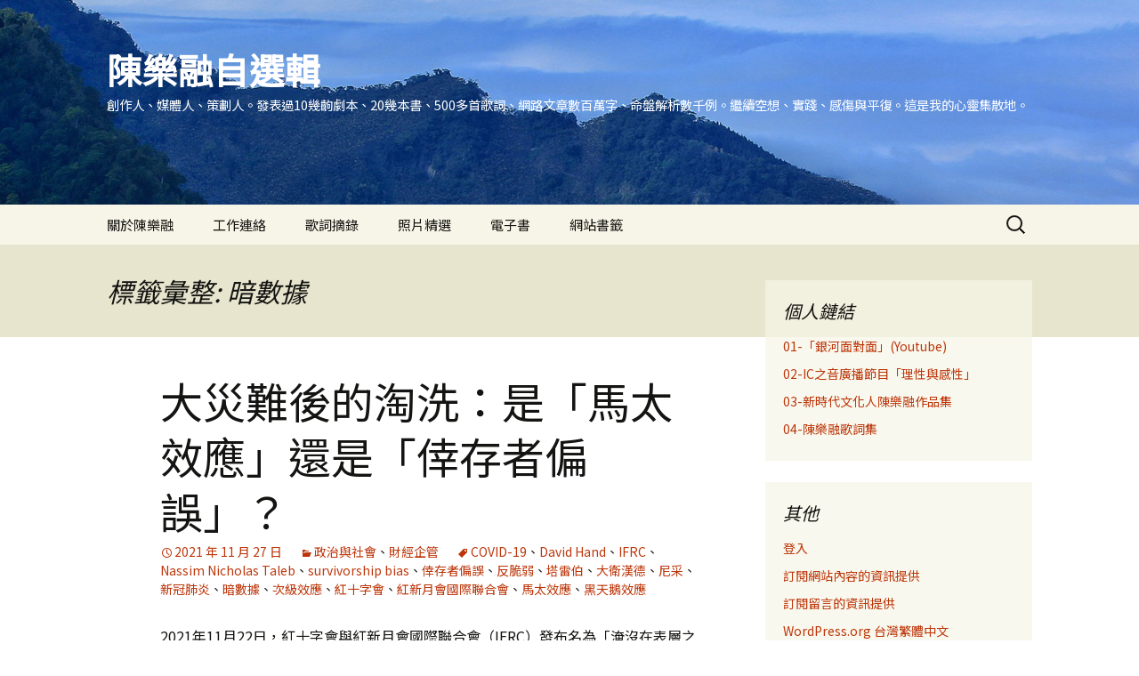

--- FILE ---
content_type: text/html; charset=UTF-8
request_url: https://fc.iwant-in.net/?tag=%E6%9A%97%E6%95%B8%E6%93%9A
body_size: 19988
content:
<!DOCTYPE html>
<html lang="zh-TW">
<head>
	<meta charset="UTF-8">
	<meta name="viewport" content="width=device-width, initial-scale=1.0">
	<title>暗數據 | 陳樂融自選輯</title>
	<link rel="profile" href="https://gmpg.org/xfn/11">
	<link rel="pingback" href="https://fc.iwant-in.net/xmlrpc.php">
	<style>
#wpadminbar #wp-admin-bar-wccp_free_top_button .ab-icon:before {
	content: "\f160";
	color: #02CA02;
	top: 3px;
}
#wpadminbar #wp-admin-bar-wccp_free_top_button .ab-icon {
	transform: rotate(45deg);
}
</style>
<meta name='robots' content='max-image-preview:large' />
<link rel='dns-prefetch' href='//www.googletagmanager.com' />
<link rel="alternate" type="application/rss+xml" title="訂閱《陳樂融自選輯》&raquo; 資訊提供" href="https://fc.iwant-in.net/?feed=rss2" />
<link rel="alternate" type="application/rss+xml" title="訂閱《陳樂融自選輯》&raquo; 留言的資訊提供" href="https://fc.iwant-in.net/?feed=comments-rss2" />
<link rel="alternate" type="application/rss+xml" title="訂閱《陳樂融自選輯》&raquo; 標籤〈暗數據〉的資訊提供" href="https://fc.iwant-in.net/?feed=rss2&#038;tag=%e6%9a%97%e6%95%b8%e6%93%9a" />
<style id='wp-img-auto-sizes-contain-inline-css'>
img:is([sizes=auto i],[sizes^="auto," i]){contain-intrinsic-size:3000px 1500px}
/*# sourceURL=wp-img-auto-sizes-contain-inline-css */
</style>
<style id='wp-emoji-styles-inline-css'>

	img.wp-smiley, img.emoji {
		display: inline !important;
		border: none !important;
		box-shadow: none !important;
		height: 1em !important;
		width: 1em !important;
		margin: 0 0.07em !important;
		vertical-align: -0.1em !important;
		background: none !important;
		padding: 0 !important;
	}
/*# sourceURL=wp-emoji-styles-inline-css */
</style>
<style id='wp-block-library-inline-css'>
:root{--wp-block-synced-color:#7a00df;--wp-block-synced-color--rgb:122,0,223;--wp-bound-block-color:var(--wp-block-synced-color);--wp-editor-canvas-background:#ddd;--wp-admin-theme-color:#007cba;--wp-admin-theme-color--rgb:0,124,186;--wp-admin-theme-color-darker-10:#006ba1;--wp-admin-theme-color-darker-10--rgb:0,107,160.5;--wp-admin-theme-color-darker-20:#005a87;--wp-admin-theme-color-darker-20--rgb:0,90,135;--wp-admin-border-width-focus:2px}@media (min-resolution:192dpi){:root{--wp-admin-border-width-focus:1.5px}}.wp-element-button{cursor:pointer}:root .has-very-light-gray-background-color{background-color:#eee}:root .has-very-dark-gray-background-color{background-color:#313131}:root .has-very-light-gray-color{color:#eee}:root .has-very-dark-gray-color{color:#313131}:root .has-vivid-green-cyan-to-vivid-cyan-blue-gradient-background{background:linear-gradient(135deg,#00d084,#0693e3)}:root .has-purple-crush-gradient-background{background:linear-gradient(135deg,#34e2e4,#4721fb 50%,#ab1dfe)}:root .has-hazy-dawn-gradient-background{background:linear-gradient(135deg,#faaca8,#dad0ec)}:root .has-subdued-olive-gradient-background{background:linear-gradient(135deg,#fafae1,#67a671)}:root .has-atomic-cream-gradient-background{background:linear-gradient(135deg,#fdd79a,#004a59)}:root .has-nightshade-gradient-background{background:linear-gradient(135deg,#330968,#31cdcf)}:root .has-midnight-gradient-background{background:linear-gradient(135deg,#020381,#2874fc)}:root{--wp--preset--font-size--normal:16px;--wp--preset--font-size--huge:42px}.has-regular-font-size{font-size:1em}.has-larger-font-size{font-size:2.625em}.has-normal-font-size{font-size:var(--wp--preset--font-size--normal)}.has-huge-font-size{font-size:var(--wp--preset--font-size--huge)}.has-text-align-center{text-align:center}.has-text-align-left{text-align:left}.has-text-align-right{text-align:right}.has-fit-text{white-space:nowrap!important}#end-resizable-editor-section{display:none}.aligncenter{clear:both}.items-justified-left{justify-content:flex-start}.items-justified-center{justify-content:center}.items-justified-right{justify-content:flex-end}.items-justified-space-between{justify-content:space-between}.screen-reader-text{border:0;clip-path:inset(50%);height:1px;margin:-1px;overflow:hidden;padding:0;position:absolute;width:1px;word-wrap:normal!important}.screen-reader-text:focus{background-color:#ddd;clip-path:none;color:#444;display:block;font-size:1em;height:auto;left:5px;line-height:normal;padding:15px 23px 14px;text-decoration:none;top:5px;width:auto;z-index:100000}html :where(.has-border-color){border-style:solid}html :where([style*=border-top-color]){border-top-style:solid}html :where([style*=border-right-color]){border-right-style:solid}html :where([style*=border-bottom-color]){border-bottom-style:solid}html :where([style*=border-left-color]){border-left-style:solid}html :where([style*=border-width]){border-style:solid}html :where([style*=border-top-width]){border-top-style:solid}html :where([style*=border-right-width]){border-right-style:solid}html :where([style*=border-bottom-width]){border-bottom-style:solid}html :where([style*=border-left-width]){border-left-style:solid}html :where(img[class*=wp-image-]){height:auto;max-width:100%}:where(figure){margin:0 0 1em}html :where(.is-position-sticky){--wp-admin--admin-bar--position-offset:var(--wp-admin--admin-bar--height,0px)}@media screen and (max-width:600px){html :where(.is-position-sticky){--wp-admin--admin-bar--position-offset:0px}}

/*# sourceURL=wp-block-library-inline-css */
</style><style id='wp-block-paragraph-inline-css'>
.is-small-text{font-size:.875em}.is-regular-text{font-size:1em}.is-large-text{font-size:2.25em}.is-larger-text{font-size:3em}.has-drop-cap:not(:focus):first-letter{float:left;font-size:8.4em;font-style:normal;font-weight:100;line-height:.68;margin:.05em .1em 0 0;text-transform:uppercase}body.rtl .has-drop-cap:not(:focus):first-letter{float:none;margin-left:.1em}p.has-drop-cap.has-background{overflow:hidden}:root :where(p.has-background){padding:1.25em 2.375em}:where(p.has-text-color:not(.has-link-color)) a{color:inherit}p.has-text-align-left[style*="writing-mode:vertical-lr"],p.has-text-align-right[style*="writing-mode:vertical-rl"]{rotate:180deg}
/*# sourceURL=https://fc.iwant-in.net/wp-includes/blocks/paragraph/style.min.css */
</style>
<style id='global-styles-inline-css'>
:root{--wp--preset--aspect-ratio--square: 1;--wp--preset--aspect-ratio--4-3: 4/3;--wp--preset--aspect-ratio--3-4: 3/4;--wp--preset--aspect-ratio--3-2: 3/2;--wp--preset--aspect-ratio--2-3: 2/3;--wp--preset--aspect-ratio--16-9: 16/9;--wp--preset--aspect-ratio--9-16: 9/16;--wp--preset--color--black: #000000;--wp--preset--color--cyan-bluish-gray: #abb8c3;--wp--preset--color--white: #fff;--wp--preset--color--pale-pink: #f78da7;--wp--preset--color--vivid-red: #cf2e2e;--wp--preset--color--luminous-vivid-orange: #ff6900;--wp--preset--color--luminous-vivid-amber: #fcb900;--wp--preset--color--light-green-cyan: #7bdcb5;--wp--preset--color--vivid-green-cyan: #00d084;--wp--preset--color--pale-cyan-blue: #8ed1fc;--wp--preset--color--vivid-cyan-blue: #0693e3;--wp--preset--color--vivid-purple: #9b51e0;--wp--preset--color--dark-gray: #141412;--wp--preset--color--red: #bc360a;--wp--preset--color--medium-orange: #db572f;--wp--preset--color--light-orange: #ea9629;--wp--preset--color--yellow: #fbca3c;--wp--preset--color--dark-brown: #220e10;--wp--preset--color--medium-brown: #722d19;--wp--preset--color--light-brown: #eadaa6;--wp--preset--color--beige: #e8e5ce;--wp--preset--color--off-white: #f7f5e7;--wp--preset--gradient--vivid-cyan-blue-to-vivid-purple: linear-gradient(135deg,rgb(6,147,227) 0%,rgb(155,81,224) 100%);--wp--preset--gradient--light-green-cyan-to-vivid-green-cyan: linear-gradient(135deg,rgb(122,220,180) 0%,rgb(0,208,130) 100%);--wp--preset--gradient--luminous-vivid-amber-to-luminous-vivid-orange: linear-gradient(135deg,rgb(252,185,0) 0%,rgb(255,105,0) 100%);--wp--preset--gradient--luminous-vivid-orange-to-vivid-red: linear-gradient(135deg,rgb(255,105,0) 0%,rgb(207,46,46) 100%);--wp--preset--gradient--very-light-gray-to-cyan-bluish-gray: linear-gradient(135deg,rgb(238,238,238) 0%,rgb(169,184,195) 100%);--wp--preset--gradient--cool-to-warm-spectrum: linear-gradient(135deg,rgb(74,234,220) 0%,rgb(151,120,209) 20%,rgb(207,42,186) 40%,rgb(238,44,130) 60%,rgb(251,105,98) 80%,rgb(254,248,76) 100%);--wp--preset--gradient--blush-light-purple: linear-gradient(135deg,rgb(255,206,236) 0%,rgb(152,150,240) 100%);--wp--preset--gradient--blush-bordeaux: linear-gradient(135deg,rgb(254,205,165) 0%,rgb(254,45,45) 50%,rgb(107,0,62) 100%);--wp--preset--gradient--luminous-dusk: linear-gradient(135deg,rgb(255,203,112) 0%,rgb(199,81,192) 50%,rgb(65,88,208) 100%);--wp--preset--gradient--pale-ocean: linear-gradient(135deg,rgb(255,245,203) 0%,rgb(182,227,212) 50%,rgb(51,167,181) 100%);--wp--preset--gradient--electric-grass: linear-gradient(135deg,rgb(202,248,128) 0%,rgb(113,206,126) 100%);--wp--preset--gradient--midnight: linear-gradient(135deg,rgb(2,3,129) 0%,rgb(40,116,252) 100%);--wp--preset--gradient--autumn-brown: linear-gradient(135deg, rgba(226,45,15,1) 0%, rgba(158,25,13,1) 100%);--wp--preset--gradient--sunset-yellow: linear-gradient(135deg, rgba(233,139,41,1) 0%, rgba(238,179,95,1) 100%);--wp--preset--gradient--light-sky: linear-gradient(135deg,rgba(228,228,228,1.0) 0%,rgba(208,225,252,1.0) 100%);--wp--preset--gradient--dark-sky: linear-gradient(135deg,rgba(0,0,0,1.0) 0%,rgba(56,61,69,1.0) 100%);--wp--preset--font-size--small: 13px;--wp--preset--font-size--medium: 20px;--wp--preset--font-size--large: 36px;--wp--preset--font-size--x-large: 42px;--wp--preset--spacing--20: 0.44rem;--wp--preset--spacing--30: 0.67rem;--wp--preset--spacing--40: 1rem;--wp--preset--spacing--50: 1.5rem;--wp--preset--spacing--60: 2.25rem;--wp--preset--spacing--70: 3.38rem;--wp--preset--spacing--80: 5.06rem;--wp--preset--shadow--natural: 6px 6px 9px rgba(0, 0, 0, 0.2);--wp--preset--shadow--deep: 12px 12px 50px rgba(0, 0, 0, 0.4);--wp--preset--shadow--sharp: 6px 6px 0px rgba(0, 0, 0, 0.2);--wp--preset--shadow--outlined: 6px 6px 0px -3px rgb(255, 255, 255), 6px 6px rgb(0, 0, 0);--wp--preset--shadow--crisp: 6px 6px 0px rgb(0, 0, 0);}:where(.is-layout-flex){gap: 0.5em;}:where(.is-layout-grid){gap: 0.5em;}body .is-layout-flex{display: flex;}.is-layout-flex{flex-wrap: wrap;align-items: center;}.is-layout-flex > :is(*, div){margin: 0;}body .is-layout-grid{display: grid;}.is-layout-grid > :is(*, div){margin: 0;}:where(.wp-block-columns.is-layout-flex){gap: 2em;}:where(.wp-block-columns.is-layout-grid){gap: 2em;}:where(.wp-block-post-template.is-layout-flex){gap: 1.25em;}:where(.wp-block-post-template.is-layout-grid){gap: 1.25em;}.has-black-color{color: var(--wp--preset--color--black) !important;}.has-cyan-bluish-gray-color{color: var(--wp--preset--color--cyan-bluish-gray) !important;}.has-white-color{color: var(--wp--preset--color--white) !important;}.has-pale-pink-color{color: var(--wp--preset--color--pale-pink) !important;}.has-vivid-red-color{color: var(--wp--preset--color--vivid-red) !important;}.has-luminous-vivid-orange-color{color: var(--wp--preset--color--luminous-vivid-orange) !important;}.has-luminous-vivid-amber-color{color: var(--wp--preset--color--luminous-vivid-amber) !important;}.has-light-green-cyan-color{color: var(--wp--preset--color--light-green-cyan) !important;}.has-vivid-green-cyan-color{color: var(--wp--preset--color--vivid-green-cyan) !important;}.has-pale-cyan-blue-color{color: var(--wp--preset--color--pale-cyan-blue) !important;}.has-vivid-cyan-blue-color{color: var(--wp--preset--color--vivid-cyan-blue) !important;}.has-vivid-purple-color{color: var(--wp--preset--color--vivid-purple) !important;}.has-black-background-color{background-color: var(--wp--preset--color--black) !important;}.has-cyan-bluish-gray-background-color{background-color: var(--wp--preset--color--cyan-bluish-gray) !important;}.has-white-background-color{background-color: var(--wp--preset--color--white) !important;}.has-pale-pink-background-color{background-color: var(--wp--preset--color--pale-pink) !important;}.has-vivid-red-background-color{background-color: var(--wp--preset--color--vivid-red) !important;}.has-luminous-vivid-orange-background-color{background-color: var(--wp--preset--color--luminous-vivid-orange) !important;}.has-luminous-vivid-amber-background-color{background-color: var(--wp--preset--color--luminous-vivid-amber) !important;}.has-light-green-cyan-background-color{background-color: var(--wp--preset--color--light-green-cyan) !important;}.has-vivid-green-cyan-background-color{background-color: var(--wp--preset--color--vivid-green-cyan) !important;}.has-pale-cyan-blue-background-color{background-color: var(--wp--preset--color--pale-cyan-blue) !important;}.has-vivid-cyan-blue-background-color{background-color: var(--wp--preset--color--vivid-cyan-blue) !important;}.has-vivid-purple-background-color{background-color: var(--wp--preset--color--vivid-purple) !important;}.has-black-border-color{border-color: var(--wp--preset--color--black) !important;}.has-cyan-bluish-gray-border-color{border-color: var(--wp--preset--color--cyan-bluish-gray) !important;}.has-white-border-color{border-color: var(--wp--preset--color--white) !important;}.has-pale-pink-border-color{border-color: var(--wp--preset--color--pale-pink) !important;}.has-vivid-red-border-color{border-color: var(--wp--preset--color--vivid-red) !important;}.has-luminous-vivid-orange-border-color{border-color: var(--wp--preset--color--luminous-vivid-orange) !important;}.has-luminous-vivid-amber-border-color{border-color: var(--wp--preset--color--luminous-vivid-amber) !important;}.has-light-green-cyan-border-color{border-color: var(--wp--preset--color--light-green-cyan) !important;}.has-vivid-green-cyan-border-color{border-color: var(--wp--preset--color--vivid-green-cyan) !important;}.has-pale-cyan-blue-border-color{border-color: var(--wp--preset--color--pale-cyan-blue) !important;}.has-vivid-cyan-blue-border-color{border-color: var(--wp--preset--color--vivid-cyan-blue) !important;}.has-vivid-purple-border-color{border-color: var(--wp--preset--color--vivid-purple) !important;}.has-vivid-cyan-blue-to-vivid-purple-gradient-background{background: var(--wp--preset--gradient--vivid-cyan-blue-to-vivid-purple) !important;}.has-light-green-cyan-to-vivid-green-cyan-gradient-background{background: var(--wp--preset--gradient--light-green-cyan-to-vivid-green-cyan) !important;}.has-luminous-vivid-amber-to-luminous-vivid-orange-gradient-background{background: var(--wp--preset--gradient--luminous-vivid-amber-to-luminous-vivid-orange) !important;}.has-luminous-vivid-orange-to-vivid-red-gradient-background{background: var(--wp--preset--gradient--luminous-vivid-orange-to-vivid-red) !important;}.has-very-light-gray-to-cyan-bluish-gray-gradient-background{background: var(--wp--preset--gradient--very-light-gray-to-cyan-bluish-gray) !important;}.has-cool-to-warm-spectrum-gradient-background{background: var(--wp--preset--gradient--cool-to-warm-spectrum) !important;}.has-blush-light-purple-gradient-background{background: var(--wp--preset--gradient--blush-light-purple) !important;}.has-blush-bordeaux-gradient-background{background: var(--wp--preset--gradient--blush-bordeaux) !important;}.has-luminous-dusk-gradient-background{background: var(--wp--preset--gradient--luminous-dusk) !important;}.has-pale-ocean-gradient-background{background: var(--wp--preset--gradient--pale-ocean) !important;}.has-electric-grass-gradient-background{background: var(--wp--preset--gradient--electric-grass) !important;}.has-midnight-gradient-background{background: var(--wp--preset--gradient--midnight) !important;}.has-small-font-size{font-size: var(--wp--preset--font-size--small) !important;}.has-medium-font-size{font-size: var(--wp--preset--font-size--medium) !important;}.has-large-font-size{font-size: var(--wp--preset--font-size--large) !important;}.has-x-large-font-size{font-size: var(--wp--preset--font-size--x-large) !important;}
/*# sourceURL=global-styles-inline-css */
</style>

<style id='classic-theme-styles-inline-css'>
/*! This file is auto-generated */
.wp-block-button__link{color:#fff;background-color:#32373c;border-radius:9999px;box-shadow:none;text-decoration:none;padding:calc(.667em + 2px) calc(1.333em + 2px);font-size:1.125em}.wp-block-file__button{background:#32373c;color:#fff;text-decoration:none}
/*# sourceURL=/wp-includes/css/classic-themes.min.css */
</style>
<link rel='stylesheet' id='yop-public-css' href='https://fc.iwant-in.net/wp-content/plugins/yop-poll/public/assets/css/yop-poll-public-6.5.39.css?ver=6.9' media='all' />
<link rel='stylesheet' id='twentythirteen-fonts-css' href='https://fc.iwant-in.net/wp-content/themes/twentythirteen/fonts/source-sans-pro-plus-bitter.css?ver=20230328' media='all' />
<link rel='stylesheet' id='genericons-css' href='https://fc.iwant-in.net/wp-content/themes/twentythirteen/genericons/genericons.css?ver=20251101' media='all' />
<link rel='stylesheet' id='twentythirteen-style-css' href='https://fc.iwant-in.net/wp-content/themes/twentythirteen/style.css?ver=20251202' media='all' />
<link rel='stylesheet' id='twentythirteen-block-style-css' href='https://fc.iwant-in.net/wp-content/themes/twentythirteen/css/blocks.css?ver=20240520' media='all' />
<script src="https://fc.iwant-in.net/wp-includes/js/jquery/jquery.min.js?ver=3.7.1" id="jquery-core-js"></script>
<script src="https://fc.iwant-in.net/wp-includes/js/jquery/jquery-migrate.min.js?ver=3.4.1" id="jquery-migrate-js"></script>
<script id="email-posts-to-subscribers-js-extra">
var elp_data = {"messages":{"elp_name_required":"Please enter name.","elp_email_required":"Please enter email address.","elp_invalid_name":"Name seems invalid.","elp_invalid_email":"Email address seems invalid.","elp_unexpected_error":"Oops.. Unexpected error occurred.","elp_invalid_captcha":"Robot verification failed, please try again.","elp_invalid_key":"Robot verification failed, invalid key.","elp_successfull_single":"You have successfully subscribed.","elp_successfull_double":"You have successfully subscribed. You will receive a confirmation email in few minutes. Please follow the link in it to confirm your subscription. If the email takes more than 15 minutes to appear in your mailbox, please check your spam folder.","elp_email_exist":"Email already exist.","elp_email_squeeze":"You are trying to submit too fast. try again in 1 minute."},"elp_ajax_url":"https://fc.iwant-in.net/wp-admin/admin-ajax.php"};
//# sourceURL=email-posts-to-subscribers-js-extra
</script>
<script src="https://fc.iwant-in.net/wp-content/plugins/email-posts-to-subscribers//inc/email-posts-to-subscribers.js?ver=2.2" id="email-posts-to-subscribers-js"></script>
<script id="yop-public-js-extra">
var objectL10n = {"yopPollParams":{"urlParams":{"ajax":"https://fc.iwant-in.net/wp-admin/admin-ajax.php","wpLogin":"https://fc.iwant-in.net/wp-login.php?redirect_to=https%3A%2F%2Ffc.iwant-in.net%2Fwp-admin%2Fadmin-ajax.php%3Faction%3Dyop_poll_record_wordpress_vote"},"apiParams":{"reCaptcha":{"siteKey":""},"reCaptchaV2Invisible":{"siteKey":""},"reCaptchaV3":{"siteKey":""},"hCaptcha":{"siteKey":""},"cloudflareTurnstile":{"siteKey":""}},"captchaParams":{"imgPath":"https://fc.iwant-in.net/wp-content/plugins/yop-poll/public/assets/img/","url":"https://fc.iwant-in.net/wp-content/plugins/yop-poll/app.php","accessibilityAlt":"Sound icon","accessibilityTitle":"Accessibility option: listen to a question and answer it!","accessibilityDescription":"Type below the \u003Cstrong\u003Eanswer\u003C/strong\u003E to what you hear. Numbers or words:","explanation":"Click or touch the \u003Cstrong\u003EANSWER\u003C/strong\u003E","refreshAlt":"Refresh/reload icon","refreshTitle":"Refresh/reload: get new images and accessibility option!"},"voteParams":{"invalidPoll":"Invalid Poll","noAnswersSelected":"No answer selected","minAnswersRequired":"At least {min_answers_allowed} answer(s) required","maxAnswersRequired":"A max of {max_answers_allowed} answer(s) accepted","noAnswerForOther":"No other answer entered","noValueForCustomField":"{custom_field_name} is required","tooManyCharsForCustomField":"Text for {custom_field_name} is too long","consentNotChecked":"You must agree to our terms and conditions","noCaptchaSelected":"Captcha is required","thankYou":"Thank you for your vote"},"resultsParams":{"singleVote":"vote","multipleVotes":"votes","singleAnswer":"answer","multipleAnswers":"answers"}}};
//# sourceURL=yop-public-js-extra
</script>
<script src="https://fc.iwant-in.net/wp-content/plugins/yop-poll/public/assets/js/yop-poll-public-6.5.39.min.js?ver=6.9" id="yop-public-js"></script>
<script src="https://fc.iwant-in.net/wp-content/themes/twentythirteen/js/functions.js?ver=20250727" id="twentythirteen-script-js" defer data-wp-strategy="defer"></script>

<!-- Google tag (gtag.js) snippet added by Site Kit -->
<!-- Google Analytics snippet added by Site Kit -->
<script src="https://www.googletagmanager.com/gtag/js?id=GT-K8FLLQ9" id="google_gtagjs-js" async></script>
<script id="google_gtagjs-js-after">
window.dataLayer = window.dataLayer || [];function gtag(){dataLayer.push(arguments);}
gtag("set","linker",{"domains":["fc.iwant-in.net"]});
gtag("js", new Date());
gtag("set", "developer_id.dZTNiMT", true);
gtag("config", "GT-K8FLLQ9");
//# sourceURL=google_gtagjs-js-after
</script>
<link rel="https://api.w.org/" href="https://fc.iwant-in.net/index.php?rest_route=/" /><link rel="alternate" title="JSON" type="application/json" href="https://fc.iwant-in.net/index.php?rest_route=/wp/v2/tags/7541" /><link rel="EditURI" type="application/rsd+xml" title="RSD" href="https://fc.iwant-in.net/xmlrpc.php?rsd" />
<meta name="generator" content="WordPress 6.9" />
<style>.elp_form_message.success { color: #008000;font-weight: bold; } .elp_form_message.error { color: #ff0000; } .elp_form_message.boterror { color: #ff0000; } </style><meta name="generator" content="Site Kit by Google 1.170.0" /><script id="wpcp_disable_selection" type="text/javascript">
var image_save_msg='You are not allowed to save images!';
	var no_menu_msg='Context Menu disabled!';
	var smessage = "Content is protected !!";

function disableEnterKey(e)
{
	var elemtype = e.target.tagName;
	
	elemtype = elemtype.toUpperCase();
	
	if (elemtype == "TEXT" || elemtype == "TEXTAREA" || elemtype == "INPUT" || elemtype == "PASSWORD" || elemtype == "SELECT" || elemtype == "OPTION" || elemtype == "EMBED")
	{
		elemtype = 'TEXT';
	}
	
	if (e.ctrlKey){
     var key;
     if(window.event)
          key = window.event.keyCode;     //IE
     else
          key = e.which;     //firefox (97)
    //if (key != 17) alert(key);
     if (elemtype!= 'TEXT' && (key == 97 || key == 65 || key == 67 || key == 99 || key == 88 || key == 120 || key == 26 || key == 85  || key == 86 || key == 83 || key == 43 || key == 73))
     {
		if(wccp_free_iscontenteditable(e)) return true;
		show_wpcp_message('You are not allowed to copy content or view source');
		return false;
     }else
     	return true;
     }
}


/*For contenteditable tags*/
function wccp_free_iscontenteditable(e)
{
	var e = e || window.event; // also there is no e.target property in IE. instead IE uses window.event.srcElement
  	
	var target = e.target || e.srcElement;

	var elemtype = e.target.nodeName;
	
	elemtype = elemtype.toUpperCase();
	
	var iscontenteditable = "false";
		
	if(typeof target.getAttribute!="undefined" ) iscontenteditable = target.getAttribute("contenteditable"); // Return true or false as string
	
	var iscontenteditable2 = false;
	
	if(typeof target.isContentEditable!="undefined" ) iscontenteditable2 = target.isContentEditable; // Return true or false as boolean

	if(target.parentElement.isContentEditable) iscontenteditable2 = true;
	
	if (iscontenteditable == "true" || iscontenteditable2 == true)
	{
		if(typeof target.style!="undefined" ) target.style.cursor = "text";
		
		return true;
	}
}

////////////////////////////////////
function disable_copy(e)
{	
	var e = e || window.event; // also there is no e.target property in IE. instead IE uses window.event.srcElement
	
	var elemtype = e.target.tagName;
	
	elemtype = elemtype.toUpperCase();
	
	if (elemtype == "TEXT" || elemtype == "TEXTAREA" || elemtype == "INPUT" || elemtype == "PASSWORD" || elemtype == "SELECT" || elemtype == "OPTION" || elemtype == "EMBED")
	{
		elemtype = 'TEXT';
	}
	
	if(wccp_free_iscontenteditable(e)) return true;
	
	var isSafari = /Safari/.test(navigator.userAgent) && /Apple Computer/.test(navigator.vendor);
	
	var checker_IMG = '';
	if (elemtype == "IMG" && checker_IMG == 'checked' && e.detail >= 2) {show_wpcp_message(alertMsg_IMG);return false;}
	if (elemtype != "TEXT")
	{
		if (smessage !== "" && e.detail == 2)
			show_wpcp_message(smessage);
		
		if (isSafari)
			return true;
		else
			return false;
	}	
}

//////////////////////////////////////////
function disable_copy_ie()
{
	var e = e || window.event;
	var elemtype = window.event.srcElement.nodeName;
	elemtype = elemtype.toUpperCase();
	if(wccp_free_iscontenteditable(e)) return true;
	if (elemtype == "IMG") {show_wpcp_message(alertMsg_IMG);return false;}
	if (elemtype != "TEXT" && elemtype != "TEXTAREA" && elemtype != "INPUT" && elemtype != "PASSWORD" && elemtype != "SELECT" && elemtype != "OPTION" && elemtype != "EMBED")
	{
		return false;
	}
}	
function reEnable()
{
	return true;
}
document.onkeydown = disableEnterKey;
document.onselectstart = disable_copy_ie;
if(navigator.userAgent.indexOf('MSIE')==-1)
{
	document.onmousedown = disable_copy;
	document.onclick = reEnable;
}
function disableSelection(target)
{
    //For IE This code will work
    if (typeof target.onselectstart!="undefined")
    target.onselectstart = disable_copy_ie;
    
    //For Firefox This code will work
    else if (typeof target.style.MozUserSelect!="undefined")
    {target.style.MozUserSelect="none";}
    
    //All other  (ie: Opera) This code will work
    else
    target.onmousedown=function(){return false}
    target.style.cursor = "default";
}
//Calling the JS function directly just after body load
window.onload = function(){disableSelection(document.body);};

//////////////////special for safari Start////////////////
var onlongtouch;
var timer;
var touchduration = 1000; //length of time we want the user to touch before we do something

var elemtype = "";
function touchstart(e) {
	var e = e || window.event;
  // also there is no e.target property in IE.
  // instead IE uses window.event.srcElement
  	var target = e.target || e.srcElement;
	
	elemtype = window.event.srcElement.nodeName;
	
	elemtype = elemtype.toUpperCase();
	
	if(!wccp_pro_is_passive()) e.preventDefault();
	if (!timer) {
		timer = setTimeout(onlongtouch, touchduration);
	}
}

function touchend() {
    //stops short touches from firing the event
    if (timer) {
        clearTimeout(timer);
        timer = null;
    }
	onlongtouch();
}

onlongtouch = function(e) { //this will clear the current selection if anything selected
	
	if (elemtype != "TEXT" && elemtype != "TEXTAREA" && elemtype != "INPUT" && elemtype != "PASSWORD" && elemtype != "SELECT" && elemtype != "EMBED" && elemtype != "OPTION")	
	{
		if (window.getSelection) {
			if (window.getSelection().empty) {  // Chrome
			window.getSelection().empty();
			} else if (window.getSelection().removeAllRanges) {  // Firefox
			window.getSelection().removeAllRanges();
			}
		} else if (document.selection) {  // IE?
			document.selection.empty();
		}
		return false;
	}
};

document.addEventListener("DOMContentLoaded", function(event) { 
    window.addEventListener("touchstart", touchstart, false);
    window.addEventListener("touchend", touchend, false);
});

function wccp_pro_is_passive() {

  var cold = false,
  hike = function() {};

  try {
	  const object1 = {};
  var aid = Object.defineProperty(object1, 'passive', {
  get() {cold = true}
  });
  window.addEventListener('test', hike, aid);
  window.removeEventListener('test', hike, aid);
  } catch (e) {}

  return cold;
}
/*special for safari End*/
</script>
<script id="wpcp_disable_Right_Click" type="text/javascript">
document.ondragstart = function() { return false;}
	function nocontext(e) {
	   return false;
	}
	document.oncontextmenu = nocontext;
</script>
<style>
.unselectable
{
-moz-user-select:none;
-webkit-user-select:none;
cursor: default;
}
html
{
-webkit-touch-callout: none;
-webkit-user-select: none;
-khtml-user-select: none;
-moz-user-select: none;
-ms-user-select: none;
user-select: none;
-webkit-tap-highlight-color: rgba(0,0,0,0);
}
</style>
<script id="wpcp_css_disable_selection" type="text/javascript">
var e = document.getElementsByTagName('body')[0];
if(e)
{
	e.setAttribute('unselectable',"on");
}
</script>
<meta name="google-site-verification" content="pE4j2E6SzApZK6v8EfdNVKXhPGro7QfaJmel4DFT7e0">
<!-- Google AdSense meta tags added by Site Kit -->
<meta name="google-adsense-platform-account" content="ca-host-pub-2644536267352236">
<meta name="google-adsense-platform-domain" content="sitekit.withgoogle.com">
<!-- End Google AdSense meta tags added by Site Kit -->
<style>.recentcomments a{display:inline !important;padding:0 !important;margin:0 !important;}</style>      <meta name="onesignal" content="wordpress-plugin"/>
            <script>

      window.OneSignalDeferred = window.OneSignalDeferred || [];

      OneSignalDeferred.push(function(OneSignal) {
        var oneSignal_options = {};
        window._oneSignalInitOptions = oneSignal_options;

        oneSignal_options['serviceWorkerParam'] = { scope: '/' };
oneSignal_options['serviceWorkerPath'] = 'OneSignalSDKWorker.js.php';

        OneSignal.Notifications.setDefaultUrl("https://fc.iwant-in.net");

        oneSignal_options['wordpress'] = true;
oneSignal_options['appId'] = '3654e1f9-d3cc-4a44-87c1-1f1183f333a7';
oneSignal_options['allowLocalhostAsSecureOrigin'] = true;
oneSignal_options['welcomeNotification'] = { };
oneSignal_options['welcomeNotification']['title'] = "FC";
oneSignal_options['welcomeNotification']['message'] = "感謝您的訂閱";
oneSignal_options['path'] = "https://fc.iwant-in.net/wp-content/plugins/onesignal-free-web-push-notifications/sdk_files/";
oneSignal_options['safari_web_id'] = "web.onesignal.auto.5c6acdd7-2576-4d7e-9cb0-efba7bf8602e";
oneSignal_options['promptOptions'] = { };
oneSignal_options['notifyButton'] = { };
oneSignal_options['notifyButton']['enable'] = true;
oneSignal_options['notifyButton']['position'] = 'bottom-left';
oneSignal_options['notifyButton']['theme'] = 'default';
oneSignal_options['notifyButton']['size'] = 'medium';
oneSignal_options['notifyButton']['showCredit'] = true;
oneSignal_options['notifyButton']['text'] = {};
oneSignal_options['notifyButton']['text']['tip.state.unsubscribed'] = '關閉通知';
oneSignal_options['notifyButton']['text']['tip.state.subscribed'] = '已為您開啟通知';
oneSignal_options['notifyButton']['text']['tip.state.blocked'] = '已阻擋通知';
oneSignal_options['notifyButton']['text']['message.action.subscribed'] = '感謝您的訂閱！';
oneSignal_options['notifyButton']['text']['message.action.resubscribed'] = '已為您開啟通知';
oneSignal_options['notifyButton']['text']['message.action.unsubscribed'] = '您不會再收到通知';
oneSignal_options['notifyButton']['text']['dialog.main.title'] = '設定網站通知';
oneSignal_options['notifyButton']['text']['dialog.main.button.subscribe'] = '開啟通知';
oneSignal_options['notifyButton']['text']['dialog.main.button.unsubscribe'] = '關閉通知';
oneSignal_options['notifyButton']['text']['dialog.blocked.title'] = '不要關閉通知';
oneSignal_options['notifyButton']['colors'] = {};
oneSignal_options['notifyButton']['offset'] = {};
              OneSignal.init(window._oneSignalInitOptions);
              OneSignal.Slidedown.promptPush()      });

      function documentInitOneSignal() {
        var oneSignal_elements = document.getElementsByClassName("OneSignal-prompt");

        var oneSignalLinkClickHandler = function(event) { OneSignal.Notifications.requestPermission(); event.preventDefault(); };        for(var i = 0; i < oneSignal_elements.length; i++)
          oneSignal_elements[i].addEventListener('click', oneSignalLinkClickHandler, false);
      }

      if (document.readyState === 'complete') {
           documentInitOneSignal();
      }
      else {
           window.addEventListener("load", function(event){
               documentInitOneSignal();
          });
      }
    </script>
	<style type="text/css" id="twentythirteen-header-css">
		.site-header {
		background: url(https://fc.iwant-in.net/wp-content/themes/twentythirteen/images/headers/circle.png) no-repeat scroll top;
		background-size: 1600px auto;
	}
	@media (max-width: 767px) {
		.site-header {
			background-size: 768px auto;
		}
	}
	@media (max-width: 359px) {
		.site-header {
			background-size: 360px auto;
		}
	}
				.site-title,
		.site-description {
			color: #ffffff;
		}
		</style>
			<style id="wp-custom-css">
			@import url('https://fonts.googleapis.com/css?family=Noto+Sans+TC|Noto+Serif+TC');

* {
    font-family: 'Noto Sans TC', 'LiHei Pro', 'Microsoft JhengHei' !important;
}

.site-header {
    background: url(https://i.imgur.com/Q5Lx0a4.jpg) no-repeat scroll top !important;
    background-size: 1600px auto;
}

.site-title {
    font-size: 5.5vmin !important;
    line-height: 1;
    margin: 0;
}

.site-description {
    font-size: 2vmin !important;
    font-style:normal !important;
}

@media (max-width: 767px) {
    .site-title {
        padding: 30px 0 30px !important;
    }
}

@media (max-width: 359px) {
    .site-header {
        background: url(https://i.imgur.com/Q5Lx0a4.jpg) no-repeat scroll top !important;
        background-size: 1600px auto;
        background-position: -250px -50px !important;
    }

    .site-title {
        padding: 30px 0 30px !important;
    }
}

.entry-content {
    margin-bottom: 15px;
}		</style>
		</head>

<body class="archive tag tag-7541 wp-embed-responsive wp-theme-twentythirteen unselectable single-author sidebar">
		<div id="page" class="hfeed site">
		<a class="screen-reader-text skip-link" href="#content">
			跳至主要內容		</a>
		<header id="masthead" class="site-header">
						<a class="home-link" href="https://fc.iwant-in.net/" rel="home" >
									<h1 class="site-title">陳樂融自選輯</h1>
													<h2 class="site-description">創作人、媒體人、策劃人。發表過10幾齣劇本、20幾本書、500多首歌詞、網路文章數百萬字、命盤解析數千例。繼續空想、實踐、感傷與平復。這是我的心靈集散地。</h2>
							</a>

			<div id="navbar" class="navbar">
				<nav id="site-navigation" class="navigation main-navigation">
					<button class="menu-toggle">選單</button>
					<div id="primary-menu" class="nav-menu"><ul>
<li class="page_item page-item-2263 page_item_has_children"><a href="https://fc.iwant-in.net/?page_id=2263">關於陳樂融</a>
<ul class='children'>
	<li class="page_item page-item-2264"><a href="https://fc.iwant-in.net/?page_id=2264">陳樂融履歷</a></li>
	<li class="page_item page-item-2265"><a href="https://fc.iwant-in.net/?page_id=2265">陳樂融大事記</a></li>
	<li class="page_item page-item-2266"><a href="https://fc.iwant-in.net/?page_id=2266">陳樂融實體書出版紀錄</a></li>
	<li class="page_item page-item-2267"><a href="https://fc.iwant-in.net/?page_id=2267">陳樂融舞台劇及音樂劇作品演出紀錄</a></li>
	<li class="page_item page-item-4740"><a href="https://fc.iwant-in.net/?page_id=4740">媒體專訪精選</a></li>
</ul>
</li>
<li class="page_item page-item-952"><a href="https://fc.iwant-in.net/?page_id=952">工作連絡</a></li>
<li class="page_item page-item-3079"><a href="https://fc.iwant-in.net/?page_id=3079">歌詞摘錄</a></li>
<li class="page_item page-item-2268"><a href="https://fc.iwant-in.net/?page_id=2268">照片精選</a></li>
<li class="page_item page-item-7463"><a href="https://fc.iwant-in.net/?page_id=7463">電子書</a></li>
<li class="page_item page-item-3916"><a href="https://fc.iwant-in.net/?page_id=3916">網站書籤</a></li>
</ul></div>
					<form role="search" method="get" class="search-form" action="https://fc.iwant-in.net/">
				<label>
					<span class="screen-reader-text">搜尋關鍵字:</span>
					<input type="search" class="search-field" placeholder="搜尋..." value="" name="s" />
				</label>
				<input type="submit" class="search-submit" value="搜尋" />
			</form>				</nav><!-- #site-navigation -->
			</div><!-- #navbar -->
		</header><!-- #masthead -->

		<div id="main" class="site-main">

	<div id="primary" class="content-area">
		<div id="content" class="site-content" role="main">

					<header class="archive-header">
				<h1 class="archive-title">
				標籤彙整: 暗數據				</h1>

							</header><!-- .archive-header -->

							
<article id="post-32286" class="post-32286 post type-post status-publish format-standard hentry category-24 category-39 tag-covid-19 tag-david-hand tag-ifrc tag-nassim-nicholas-taleb tag-survivorship-bias tag-7539 tag-7538 tag-7537 tag-7542 tag-1899 tag-2419 tag-7541 tag-7534 tag-7531 tag-7532 tag-7535 tag-7536">
	<header class="entry-header">
		
				<h1 class="entry-title">
			<a href="https://fc.iwant-in.net/?p=32286" rel="bookmark">大災難後的淘洗：是「馬太效應」還是「倖存者偏誤」？</a>
		</h1>
		
		<div class="entry-meta">
			<span class="date"><a href="https://fc.iwant-in.net/?p=32286" title="〈大災難後的淘洗：是「馬太效應」還是「倖存者偏誤」？〉的永久連結" rel="bookmark"><time class="entry-date" datetime="2021-11-27T06:00:00+08:00">2021 年 11 月 27 日</time></a></span><span class="categories-links"><a href="https://fc.iwant-in.net/?cat=24" rel="category">政治與社會</a>、<a href="https://fc.iwant-in.net/?cat=39" rel="category">財經企管</a></span><span class="tags-links"><a href="https://fc.iwant-in.net/?tag=covid-19" rel="tag">COVID-19</a>、<a href="https://fc.iwant-in.net/?tag=david-hand" rel="tag">David Hand</a>、<a href="https://fc.iwant-in.net/?tag=ifrc" rel="tag">IFRC</a>、<a href="https://fc.iwant-in.net/?tag=nassim-nicholas-taleb" rel="tag">Nassim Nicholas Taleb</a>、<a href="https://fc.iwant-in.net/?tag=survivorship-bias" rel="tag">survivorship bias</a>、<a href="https://fc.iwant-in.net/?tag=%e5%80%96%e5%ad%98%e8%80%85%e5%81%8f%e8%aa%a4" rel="tag">倖存者偏誤</a>、<a href="https://fc.iwant-in.net/?tag=%e5%8f%8d%e8%84%86%e5%bc%b1" rel="tag">反脆弱</a>、<a href="https://fc.iwant-in.net/?tag=%e5%a1%94%e9%9b%b7%e4%bc%af" rel="tag">塔雷伯</a>、<a href="https://fc.iwant-in.net/?tag=%e5%a4%a7%e8%a1%9b%e6%bc%a2%e5%be%b7" rel="tag">大衛漢德</a>、<a href="https://fc.iwant-in.net/?tag=%e5%b0%bc%e9%87%87" rel="tag">尼采</a>、<a href="https://fc.iwant-in.net/?tag=%e6%96%b0%e5%86%a0%e8%82%ba%e7%82%8e" rel="tag">新冠肺炎</a>、<a href="https://fc.iwant-in.net/?tag=%e6%9a%97%e6%95%b8%e6%93%9a" rel="tag">暗數據</a>、<a href="https://fc.iwant-in.net/?tag=%e6%ac%a1%e7%b4%9a%e6%95%88%e6%87%89" rel="tag">次級效應</a>、<a href="https://fc.iwant-in.net/?tag=%e7%b4%85%e5%8d%81%e5%ad%97%e6%9c%83" rel="tag">紅十字會</a>、<a href="https://fc.iwant-in.net/?tag=%e7%b4%85%e6%96%b0%e6%9c%88%e6%9c%83%e5%9c%8b%e9%9a%9b%e8%81%af%e5%90%88%e6%9c%83" rel="tag">紅新月會國際聯合會</a>、<a href="https://fc.iwant-in.net/?tag=%e9%a6%ac%e5%a4%aa%e6%95%88%e6%87%89" rel="tag">馬太效應</a>、<a href="https://fc.iwant-in.net/?tag=%e9%bb%91%e5%a4%a9%e9%b5%9d%e6%95%88%e6%87%89" rel="tag">黑天鵝效應</a></span><span class="author vcard"><a class="url fn n" href="https://fc.iwant-in.net/?author=2" title="檢視「Chen Lerong」的全部文章" rel="author">Chen Lerong</a></span>					</div><!-- .entry-meta -->
	</header><!-- .entry-header -->

		<div class="entry-content">
		
<p>2021年11月22日，紅十字會與紅新月會國際聯合會（IFRC）發布名為「淹沒在表層之下（Drowning just below the surface）」報告，重點如下：</p>



 <a href="https://fc.iwant-in.net/?p=32286#more-32286" class="more-link">閱讀全文 <span class="screen-reader-text">大災難後的淘洗：是「馬太效應」還是「倖存者偏誤」？</span> <span class="meta-nav">&rarr;</span></a>	</div><!-- .entry-content -->
	
	<footer class="entry-meta">
					<div class="comments-link">
				<a href="https://fc.iwant-in.net/?p=32286#comments">檢視全部 2 則留言</a>			</div><!-- .comments-link -->
		
			</footer><!-- .entry-meta -->
</article><!-- #post -->
			
			
		
		</div><!-- #content -->
	</div><!-- #primary -->

	<div id="tertiary" class="sidebar-container" role="complementary">
		<div class="sidebar-inner">
			<div class="widget-area">
				<aside id="linkcat-5797" class="widget widget_links"><h3 class="widget-title">個人鏈結</h3>
	<ul class='xoxo blogroll'>
<li><a href="https://www.youtube.com/user/iwantradio" title="在「銀河網路電台」主持的影音專訪視頻" target="_blank">01-「銀河面對面」(Youtube)</a></li>
<li><a href="https://www.ic975.com/programs/29/%25E7%2590%2586%25E6%2580%25A7%25E8%2588%2587%25E6%2584%259F%25E6%2580%25A7/episodes" target="_blank">02-IC之音廣播節目「理性與感性」</a></li>
<li><a href="https://www.youtube.com/playlist?list=PLB3G-KmFeyzMrXiLWN5Mtqw0PcnnAMGCx">03-新時代文化人陳樂融作品集</a></li>
<li><a href="https://www.youtube.com/playlist?list=PLHCfQg0R4eM3Db1AoD9rEE3Q2FePQjAlW">04-陳樂融歌詞集</a></li>

	</ul>
</aside>
<aside id="meta-2" class="widget widget_meta"><h3 class="widget-title">其他</h3><nav aria-label="其他">
		<ul>
						<li><a href="https://fc.iwant-in.net/wp-login.php">登入</a></li>
			<li><a href="https://fc.iwant-in.net/?feed=rss2">訂閱網站內容的資訊提供</a></li>
			<li><a href="https://fc.iwant-in.net/?feed=comments-rss2">訂閱留言的資訊提供</a></li>

			<li><a href="https://tw.wordpress.org/">WordPress.org 台灣繁體中文</a></li>
		</ul>

		</nav></aside><aside id="recent-comments-4" class="widget widget_recent_comments"><h3 class="widget-title">近期留言</h3><nav aria-label="近期留言"><ul id="recentcomments"><li class="recentcomments">「<span class="comment-author-link"><a href="http://fc.iwant-in.net/" class="url" rel="ugc">Chen Lerong</a></span>」於〈<a href="https://fc.iwant-in.net/?p=91050#comment-58270">小日子446</a>〉發佈留言</li><li class="recentcomments">「<span class="comment-author-link"><a href="http://fc.iwant-in.net/" class="url" rel="ugc">Chen Lerong</a></span>」於〈<a href="https://fc.iwant-in.net/?p=245#comment-58269">明明對你還有感情</a>〉發佈留言</li><li class="recentcomments">「<span class="comment-author-link">穎</span>」於〈<a href="https://fc.iwant-in.net/?p=91050#comment-58268">小日子446</a>〉發佈留言</li><li class="recentcomments">「<span class="comment-author-link">JM</span>」於〈<a href="https://fc.iwant-in.net/?p=245#comment-58267">明明對你還有感情</a>〉發佈留言</li><li class="recentcomments">「<span class="comment-author-link"><a href="http://fc.iwant-in.net/" class="url" rel="ugc">Chen Lerong</a></span>」於〈<a href="https://fc.iwant-in.net/?p=104067#comment-58266">再談台灣社會面對關稅結果的兩樣情與鄭麗君運勢驗證</a>〉發佈留言</li><li class="recentcomments">「<span class="comment-author-link"><a href="http://fc.iwant-in.net/" class="url" rel="ugc">Chen Lerong</a></span>」於〈<a href="https://fc.iwant-in.net/?p=104123#comment-58265">加拿大轉向親中制美？</a>〉發佈留言</li><li class="recentcomments">「<span class="comment-author-link"><a href="http://fc.iwant-in.net/" class="url" rel="ugc">Chen Lerong</a></span>」於〈<a href="https://fc.iwant-in.net/?p=102807#comment-58264">漢字文字學1：樂</a>〉發佈留言</li><li class="recentcomments">「<span class="comment-author-link">peianyang</span>」於〈<a href="https://fc.iwant-in.net/?p=104337#comment-58263">不是第二個聯合國，是川普的國際俱樂部</a>〉發佈留言</li><li class="recentcomments">「<span class="comment-author-link">TK</span>」於〈<a href="https://fc.iwant-in.net/?p=102807#comment-58262">漢字文字學1：樂</a>〉發佈留言</li><li class="recentcomments">「<span class="comment-author-link">coco</span>」於〈<a href="https://fc.iwant-in.net/?p=102445#comment-58261">老舍《我這一輩子》筆記13：「有錢人家的兒女是希望，沒錢人家的兒女是累贅」</a>〉發佈留言</li></ul></nav></aside><aside id="calendar-3" class="widget widget_calendar"><div id="calendar_wrap" class="calendar_wrap"><table id="wp-calendar" class="wp-calendar-table">
	<caption>2026 年 1 月</caption>
	<thead>
	<tr>
		<th scope="col" aria-label="星期一">一</th>
		<th scope="col" aria-label="星期二">二</th>
		<th scope="col" aria-label="星期三">三</th>
		<th scope="col" aria-label="星期四">四</th>
		<th scope="col" aria-label="星期五">五</th>
		<th scope="col" aria-label="星期六">六</th>
		<th scope="col" aria-label="星期日">日</th>
	</tr>
	</thead>
	<tbody>
	<tr>
		<td colspan="3" class="pad">&nbsp;</td><td><a href="https://fc.iwant-in.net/?m=20260101" aria-label="文章發佈於 2026 年 1 月 1 日">1</a></td><td><a href="https://fc.iwant-in.net/?m=20260102" aria-label="文章發佈於 2026 年 1 月 2 日">2</a></td><td><a href="https://fc.iwant-in.net/?m=20260103" aria-label="文章發佈於 2026 年 1 月 3 日">3</a></td><td><a href="https://fc.iwant-in.net/?m=20260104" aria-label="文章發佈於 2026 年 1 月 4 日">4</a></td>
	</tr>
	<tr>
		<td><a href="https://fc.iwant-in.net/?m=20260105" aria-label="文章發佈於 2026 年 1 月 5 日">5</a></td><td><a href="https://fc.iwant-in.net/?m=20260106" aria-label="文章發佈於 2026 年 1 月 6 日">6</a></td><td><a href="https://fc.iwant-in.net/?m=20260107" aria-label="文章發佈於 2026 年 1 月 7 日">7</a></td><td><a href="https://fc.iwant-in.net/?m=20260108" aria-label="文章發佈於 2026 年 1 月 8 日">8</a></td><td><a href="https://fc.iwant-in.net/?m=20260109" aria-label="文章發佈於 2026 年 1 月 9 日">9</a></td><td><a href="https://fc.iwant-in.net/?m=20260110" aria-label="文章發佈於 2026 年 1 月 10 日">10</a></td><td><a href="https://fc.iwant-in.net/?m=20260111" aria-label="文章發佈於 2026 年 1 月 11 日">11</a></td>
	</tr>
	<tr>
		<td><a href="https://fc.iwant-in.net/?m=20260112" aria-label="文章發佈於 2026 年 1 月 12 日">12</a></td><td><a href="https://fc.iwant-in.net/?m=20260113" aria-label="文章發佈於 2026 年 1 月 13 日">13</a></td><td><a href="https://fc.iwant-in.net/?m=20260114" aria-label="文章發佈於 2026 年 1 月 14 日">14</a></td><td><a href="https://fc.iwant-in.net/?m=20260115" aria-label="文章發佈於 2026 年 1 月 15 日">15</a></td><td><a href="https://fc.iwant-in.net/?m=20260116" aria-label="文章發佈於 2026 年 1 月 16 日">16</a></td><td><a href="https://fc.iwant-in.net/?m=20260117" aria-label="文章發佈於 2026 年 1 月 17 日">17</a></td><td><a href="https://fc.iwant-in.net/?m=20260118" aria-label="文章發佈於 2026 年 1 月 18 日">18</a></td>
	</tr>
	<tr>
		<td><a href="https://fc.iwant-in.net/?m=20260119" aria-label="文章發佈於 2026 年 1 月 19 日">19</a></td><td><a href="https://fc.iwant-in.net/?m=20260120" aria-label="文章發佈於 2026 年 1 月 20 日">20</a></td><td id="today"><a href="https://fc.iwant-in.net/?m=20260121" aria-label="文章發佈於 2026 年 1 月 21 日">21</a></td><td>22</td><td>23</td><td>24</td><td>25</td>
	</tr>
	<tr>
		<td>26</td><td>27</td><td>28</td><td>29</td><td>30</td><td>31</td>
		<td class="pad" colspan="1">&nbsp;</td>
	</tr>
	</tbody>
	</table><nav aria-label="上個月及下個月" class="wp-calendar-nav">
		<span class="wp-calendar-nav-prev"><a href="https://fc.iwant-in.net/?m=202512">&laquo; 12 月</a></span>
		<span class="pad">&nbsp;</span>
		<span class="wp-calendar-nav-next">&nbsp;</span>
	</nav></div></aside><aside id="archives-2" class="widget widget_archive"><h3 class="widget-title">彙整</h3>		<label class="screen-reader-text" for="archives-dropdown-2">彙整</label>
		<select id="archives-dropdown-2" name="archive-dropdown">
			
			<option value="">選取月份</option>
				<option value='https://fc.iwant-in.net/?m=202601'> 2026 年 1 月 &nbsp;(47)</option>
	<option value='https://fc.iwant-in.net/?m=202512'> 2025 年 12 月 &nbsp;(52)</option>
	<option value='https://fc.iwant-in.net/?m=202511'> 2025 年 11 月 &nbsp;(60)</option>
	<option value='https://fc.iwant-in.net/?m=202510'> 2025 年 10 月 &nbsp;(53)</option>
	<option value='https://fc.iwant-in.net/?m=202509'> 2025 年 9 月 &nbsp;(59)</option>
	<option value='https://fc.iwant-in.net/?m=202508'> 2025 年 8 月 &nbsp;(50)</option>
	<option value='https://fc.iwant-in.net/?m=202507'> 2025 年 7 月 &nbsp;(61)</option>
	<option value='https://fc.iwant-in.net/?m=202506'> 2025 年 6 月 &nbsp;(71)</option>
	<option value='https://fc.iwant-in.net/?m=202505'> 2025 年 5 月 &nbsp;(92)</option>
	<option value='https://fc.iwant-in.net/?m=202504'> 2025 年 4 月 &nbsp;(70)</option>
	<option value='https://fc.iwant-in.net/?m=202503'> 2025 年 3 月 &nbsp;(78)</option>
	<option value='https://fc.iwant-in.net/?m=202502'> 2025 年 2 月 &nbsp;(74)</option>
	<option value='https://fc.iwant-in.net/?m=202501'> 2025 年 1 月 &nbsp;(76)</option>
	<option value='https://fc.iwant-in.net/?m=202412'> 2024 年 12 月 &nbsp;(62)</option>
	<option value='https://fc.iwant-in.net/?m=202411'> 2024 年 11 月 &nbsp;(72)</option>
	<option value='https://fc.iwant-in.net/?m=202410'> 2024 年 10 月 &nbsp;(52)</option>
	<option value='https://fc.iwant-in.net/?m=202409'> 2024 年 9 月 &nbsp;(48)</option>
	<option value='https://fc.iwant-in.net/?m=202408'> 2024 年 8 月 &nbsp;(47)</option>
	<option value='https://fc.iwant-in.net/?m=202407'> 2024 年 7 月 &nbsp;(62)</option>
	<option value='https://fc.iwant-in.net/?m=202406'> 2024 年 6 月 &nbsp;(56)</option>
	<option value='https://fc.iwant-in.net/?m=202405'> 2024 年 5 月 &nbsp;(57)</option>
	<option value='https://fc.iwant-in.net/?m=202404'> 2024 年 4 月 &nbsp;(78)</option>
	<option value='https://fc.iwant-in.net/?m=202403'> 2024 年 3 月 &nbsp;(75)</option>
	<option value='https://fc.iwant-in.net/?m=202402'> 2024 年 2 月 &nbsp;(83)</option>
	<option value='https://fc.iwant-in.net/?m=202401'> 2024 年 1 月 &nbsp;(79)</option>
	<option value='https://fc.iwant-in.net/?m=202312'> 2023 年 12 月 &nbsp;(51)</option>
	<option value='https://fc.iwant-in.net/?m=202311'> 2023 年 11 月 &nbsp;(74)</option>
	<option value='https://fc.iwant-in.net/?m=202310'> 2023 年 10 月 &nbsp;(49)</option>
	<option value='https://fc.iwant-in.net/?m=202309'> 2023 年 9 月 &nbsp;(89)</option>
	<option value='https://fc.iwant-in.net/?m=202308'> 2023 年 8 月 &nbsp;(60)</option>
	<option value='https://fc.iwant-in.net/?m=202307'> 2023 年 7 月 &nbsp;(47)</option>
	<option value='https://fc.iwant-in.net/?m=202306'> 2023 年 6 月 &nbsp;(36)</option>
	<option value='https://fc.iwant-in.net/?m=202305'> 2023 年 5 月 &nbsp;(42)</option>
	<option value='https://fc.iwant-in.net/?m=202304'> 2023 年 4 月 &nbsp;(39)</option>
	<option value='https://fc.iwant-in.net/?m=202303'> 2023 年 3 月 &nbsp;(43)</option>
	<option value='https://fc.iwant-in.net/?m=202302'> 2023 年 2 月 &nbsp;(38)</option>
	<option value='https://fc.iwant-in.net/?m=202301'> 2023 年 1 月 &nbsp;(35)</option>
	<option value='https://fc.iwant-in.net/?m=202212'> 2022 年 12 月 &nbsp;(26)</option>
	<option value='https://fc.iwant-in.net/?m=202211'> 2022 年 11 月 &nbsp;(25)</option>
	<option value='https://fc.iwant-in.net/?m=202210'> 2022 年 10 月 &nbsp;(23)</option>
	<option value='https://fc.iwant-in.net/?m=202209'> 2022 年 9 月 &nbsp;(21)</option>
	<option value='https://fc.iwant-in.net/?m=202208'> 2022 年 8 月 &nbsp;(29)</option>
	<option value='https://fc.iwant-in.net/?m=202207'> 2022 年 7 月 &nbsp;(28)</option>
	<option value='https://fc.iwant-in.net/?m=202206'> 2022 年 6 月 &nbsp;(33)</option>
	<option value='https://fc.iwant-in.net/?m=202205'> 2022 年 5 月 &nbsp;(26)</option>
	<option value='https://fc.iwant-in.net/?m=202204'> 2022 年 4 月 &nbsp;(28)</option>
	<option value='https://fc.iwant-in.net/?m=202203'> 2022 年 3 月 &nbsp;(34)</option>
	<option value='https://fc.iwant-in.net/?m=202202'> 2022 年 2 月 &nbsp;(32)</option>
	<option value='https://fc.iwant-in.net/?m=202201'> 2022 年 1 月 &nbsp;(29)</option>
	<option value='https://fc.iwant-in.net/?m=202112'> 2021 年 12 月 &nbsp;(22)</option>
	<option value='https://fc.iwant-in.net/?m=202111'> 2021 年 11 月 &nbsp;(28)</option>
	<option value='https://fc.iwant-in.net/?m=202110'> 2021 年 10 月 &nbsp;(19)</option>
	<option value='https://fc.iwant-in.net/?m=202109'> 2021 年 9 月 &nbsp;(22)</option>
	<option value='https://fc.iwant-in.net/?m=202108'> 2021 年 8 月 &nbsp;(13)</option>
	<option value='https://fc.iwant-in.net/?m=202107'> 2021 年 7 月 &nbsp;(18)</option>
	<option value='https://fc.iwant-in.net/?m=202106'> 2021 年 6 月 &nbsp;(18)</option>
	<option value='https://fc.iwant-in.net/?m=202105'> 2021 年 5 月 &nbsp;(18)</option>
	<option value='https://fc.iwant-in.net/?m=202104'> 2021 年 4 月 &nbsp;(24)</option>
	<option value='https://fc.iwant-in.net/?m=202103'> 2021 年 3 月 &nbsp;(22)</option>
	<option value='https://fc.iwant-in.net/?m=202102'> 2021 年 2 月 &nbsp;(26)</option>
	<option value='https://fc.iwant-in.net/?m=202101'> 2021 年 1 月 &nbsp;(22)</option>
	<option value='https://fc.iwant-in.net/?m=202012'> 2020 年 12 月 &nbsp;(35)</option>
	<option value='https://fc.iwant-in.net/?m=202011'> 2020 年 11 月 &nbsp;(37)</option>
	<option value='https://fc.iwant-in.net/?m=202010'> 2020 年 10 月 &nbsp;(23)</option>
	<option value='https://fc.iwant-in.net/?m=202009'> 2020 年 9 月 &nbsp;(24)</option>
	<option value='https://fc.iwant-in.net/?m=202008'> 2020 年 8 月 &nbsp;(15)</option>
	<option value='https://fc.iwant-in.net/?m=202007'> 2020 年 7 月 &nbsp;(15)</option>
	<option value='https://fc.iwant-in.net/?m=202006'> 2020 年 6 月 &nbsp;(12)</option>
	<option value='https://fc.iwant-in.net/?m=202005'> 2020 年 5 月 &nbsp;(13)</option>
	<option value='https://fc.iwant-in.net/?m=202004'> 2020 年 4 月 &nbsp;(14)</option>
	<option value='https://fc.iwant-in.net/?m=202003'> 2020 年 3 月 &nbsp;(14)</option>
	<option value='https://fc.iwant-in.net/?m=202002'> 2020 年 2 月 &nbsp;(6)</option>
	<option value='https://fc.iwant-in.net/?m=202001'> 2020 年 1 月 &nbsp;(4)</option>
	<option value='https://fc.iwant-in.net/?m=201912'> 2019 年 12 月 &nbsp;(8)</option>
	<option value='https://fc.iwant-in.net/?m=201911'> 2019 年 11 月 &nbsp;(4)</option>
	<option value='https://fc.iwant-in.net/?m=201910'> 2019 年 10 月 &nbsp;(20)</option>
	<option value='https://fc.iwant-in.net/?m=201909'> 2019 年 9 月 &nbsp;(18)</option>
	<option value='https://fc.iwant-in.net/?m=201908'> 2019 年 8 月 &nbsp;(22)</option>
	<option value='https://fc.iwant-in.net/?m=201907'> 2019 年 7 月 &nbsp;(14)</option>
	<option value='https://fc.iwant-in.net/?m=201906'> 2019 年 6 月 &nbsp;(13)</option>
	<option value='https://fc.iwant-in.net/?m=201905'> 2019 年 5 月 &nbsp;(18)</option>
	<option value='https://fc.iwant-in.net/?m=201904'> 2019 年 4 月 &nbsp;(12)</option>
	<option value='https://fc.iwant-in.net/?m=201903'> 2019 年 3 月 &nbsp;(18)</option>
	<option value='https://fc.iwant-in.net/?m=201902'> 2019 年 2 月 &nbsp;(13)</option>
	<option value='https://fc.iwant-in.net/?m=201901'> 2019 年 1 月 &nbsp;(9)</option>
	<option value='https://fc.iwant-in.net/?m=201812'> 2018 年 12 月 &nbsp;(9)</option>
	<option value='https://fc.iwant-in.net/?m=201811'> 2018 年 11 月 &nbsp;(8)</option>
	<option value='https://fc.iwant-in.net/?m=201810'> 2018 年 10 月 &nbsp;(13)</option>
	<option value='https://fc.iwant-in.net/?m=201809'> 2018 年 9 月 &nbsp;(19)</option>
	<option value='https://fc.iwant-in.net/?m=201808'> 2018 年 8 月 &nbsp;(11)</option>
	<option value='https://fc.iwant-in.net/?m=201807'> 2018 年 7 月 &nbsp;(18)</option>
	<option value='https://fc.iwant-in.net/?m=201806'> 2018 年 6 月 &nbsp;(17)</option>
	<option value='https://fc.iwant-in.net/?m=201805'> 2018 年 5 月 &nbsp;(23)</option>
	<option value='https://fc.iwant-in.net/?m=201804'> 2018 年 4 月 &nbsp;(16)</option>
	<option value='https://fc.iwant-in.net/?m=201803'> 2018 年 3 月 &nbsp;(17)</option>
	<option value='https://fc.iwant-in.net/?m=201802'> 2018 年 2 月 &nbsp;(13)</option>
	<option value='https://fc.iwant-in.net/?m=201801'> 2018 年 1 月 &nbsp;(19)</option>
	<option value='https://fc.iwant-in.net/?m=201712'> 2017 年 12 月 &nbsp;(14)</option>
	<option value='https://fc.iwant-in.net/?m=201711'> 2017 年 11 月 &nbsp;(12)</option>
	<option value='https://fc.iwant-in.net/?m=201710'> 2017 年 10 月 &nbsp;(31)</option>
	<option value='https://fc.iwant-in.net/?m=201709'> 2017 年 9 月 &nbsp;(10)</option>
	<option value='https://fc.iwant-in.net/?m=201708'> 2017 年 8 月 &nbsp;(9)</option>
	<option value='https://fc.iwant-in.net/?m=201707'> 2017 年 7 月 &nbsp;(24)</option>
	<option value='https://fc.iwant-in.net/?m=201706'> 2017 年 6 月 &nbsp;(53)</option>
	<option value='https://fc.iwant-in.net/?m=201705'> 2017 年 5 月 &nbsp;(27)</option>
	<option value='https://fc.iwant-in.net/?m=201704'> 2017 年 4 月 &nbsp;(23)</option>
	<option value='https://fc.iwant-in.net/?m=201703'> 2017 年 3 月 &nbsp;(39)</option>
	<option value='https://fc.iwant-in.net/?m=201702'> 2017 年 2 月 &nbsp;(16)</option>
	<option value='https://fc.iwant-in.net/?m=201701'> 2017 年 1 月 &nbsp;(19)</option>
	<option value='https://fc.iwant-in.net/?m=201612'> 2016 年 12 月 &nbsp;(29)</option>
	<option value='https://fc.iwant-in.net/?m=201611'> 2016 年 11 月 &nbsp;(18)</option>
	<option value='https://fc.iwant-in.net/?m=201610'> 2016 年 10 月 &nbsp;(17)</option>
	<option value='https://fc.iwant-in.net/?m=201609'> 2016 年 9 月 &nbsp;(25)</option>
	<option value='https://fc.iwant-in.net/?m=201608'> 2016 年 8 月 &nbsp;(27)</option>
	<option value='https://fc.iwant-in.net/?m=201607'> 2016 年 7 月 &nbsp;(34)</option>
	<option value='https://fc.iwant-in.net/?m=201606'> 2016 年 6 月 &nbsp;(12)</option>
	<option value='https://fc.iwant-in.net/?m=201605'> 2016 年 5 月 &nbsp;(12)</option>
	<option value='https://fc.iwant-in.net/?m=201604'> 2016 年 4 月 &nbsp;(22)</option>
	<option value='https://fc.iwant-in.net/?m=201603'> 2016 年 3 月 &nbsp;(19)</option>
	<option value='https://fc.iwant-in.net/?m=201602'> 2016 年 2 月 &nbsp;(10)</option>
	<option value='https://fc.iwant-in.net/?m=201601'> 2016 年 1 月 &nbsp;(2)</option>
	<option value='https://fc.iwant-in.net/?m=201512'> 2015 年 12 月 &nbsp;(26)</option>
	<option value='https://fc.iwant-in.net/?m=201511'> 2015 年 11 月 &nbsp;(41)</option>
	<option value='https://fc.iwant-in.net/?m=201510'> 2015 年 10 月 &nbsp;(31)</option>
	<option value='https://fc.iwant-in.net/?m=201509'> 2015 年 9 月 &nbsp;(24)</option>
	<option value='https://fc.iwant-in.net/?m=201508'> 2015 年 8 月 &nbsp;(37)</option>
	<option value='https://fc.iwant-in.net/?m=201507'> 2015 年 7 月 &nbsp;(66)</option>
	<option value='https://fc.iwant-in.net/?m=201506'> 2015 年 6 月 &nbsp;(54)</option>
	<option value='https://fc.iwant-in.net/?m=201505'> 2015 年 5 月 &nbsp;(13)</option>
	<option value='https://fc.iwant-in.net/?m=201504'> 2015 年 4 月 &nbsp;(18)</option>
	<option value='https://fc.iwant-in.net/?m=201503'> 2015 年 3 月 &nbsp;(20)</option>
	<option value='https://fc.iwant-in.net/?m=201502'> 2015 年 2 月 &nbsp;(16)</option>
	<option value='https://fc.iwant-in.net/?m=201501'> 2015 年 1 月 &nbsp;(18)</option>
	<option value='https://fc.iwant-in.net/?m=201412'> 2014 年 12 月 &nbsp;(20)</option>
	<option value='https://fc.iwant-in.net/?m=201411'> 2014 年 11 月 &nbsp;(32)</option>
	<option value='https://fc.iwant-in.net/?m=201410'> 2014 年 10 月 &nbsp;(35)</option>
	<option value='https://fc.iwant-in.net/?m=201409'> 2014 年 9 月 &nbsp;(31)</option>
	<option value='https://fc.iwant-in.net/?m=201408'> 2014 年 8 月 &nbsp;(27)</option>
	<option value='https://fc.iwant-in.net/?m=201407'> 2014 年 7 月 &nbsp;(19)</option>
	<option value='https://fc.iwant-in.net/?m=201406'> 2014 年 6 月 &nbsp;(23)</option>
	<option value='https://fc.iwant-in.net/?m=201405'> 2014 年 5 月 &nbsp;(34)</option>
	<option value='https://fc.iwant-in.net/?m=201404'> 2014 年 4 月 &nbsp;(40)</option>
	<option value='https://fc.iwant-in.net/?m=201403'> 2014 年 3 月 &nbsp;(30)</option>
	<option value='https://fc.iwant-in.net/?m=201402'> 2014 年 2 月 &nbsp;(24)</option>
	<option value='https://fc.iwant-in.net/?m=201401'> 2014 年 1 月 &nbsp;(33)</option>
	<option value='https://fc.iwant-in.net/?m=201312'> 2013 年 12 月 &nbsp;(37)</option>
	<option value='https://fc.iwant-in.net/?m=201311'> 2013 年 11 月 &nbsp;(33)</option>
	<option value='https://fc.iwant-in.net/?m=201310'> 2013 年 10 月 &nbsp;(34)</option>
	<option value='https://fc.iwant-in.net/?m=201309'> 2013 年 9 月 &nbsp;(34)</option>
	<option value='https://fc.iwant-in.net/?m=201308'> 2013 年 8 月 &nbsp;(35)</option>
	<option value='https://fc.iwant-in.net/?m=201307'> 2013 年 7 月 &nbsp;(36)</option>
	<option value='https://fc.iwant-in.net/?m=201306'> 2013 年 6 月 &nbsp;(40)</option>
	<option value='https://fc.iwant-in.net/?m=201305'> 2013 年 5 月 &nbsp;(42)</option>
	<option value='https://fc.iwant-in.net/?m=201304'> 2013 年 4 月 &nbsp;(34)</option>
	<option value='https://fc.iwant-in.net/?m=201303'> 2013 年 3 月 &nbsp;(34)</option>
	<option value='https://fc.iwant-in.net/?m=201302'> 2013 年 2 月 &nbsp;(31)</option>
	<option value='https://fc.iwant-in.net/?m=201301'> 2013 年 1 月 &nbsp;(30)</option>
	<option value='https://fc.iwant-in.net/?m=201212'> 2012 年 12 月 &nbsp;(42)</option>
	<option value='https://fc.iwant-in.net/?m=201211'> 2012 年 11 月 &nbsp;(47)</option>
	<option value='https://fc.iwant-in.net/?m=201210'> 2012 年 10 月 &nbsp;(34)</option>
	<option value='https://fc.iwant-in.net/?m=201209'> 2012 年 9 月 &nbsp;(41)</option>
	<option value='https://fc.iwant-in.net/?m=201208'> 2012 年 8 月 &nbsp;(50)</option>
	<option value='https://fc.iwant-in.net/?m=201207'> 2012 年 7 月 &nbsp;(52)</option>
	<option value='https://fc.iwant-in.net/?m=201206'> 2012 年 6 月 &nbsp;(68)</option>
	<option value='https://fc.iwant-in.net/?m=201205'> 2012 年 5 月 &nbsp;(77)</option>
	<option value='https://fc.iwant-in.net/?m=201204'> 2012 年 4 月 &nbsp;(67)</option>
	<option value='https://fc.iwant-in.net/?m=201203'> 2012 年 3 月 &nbsp;(50)</option>
	<option value='https://fc.iwant-in.net/?m=201202'> 2012 年 2 月 &nbsp;(45)</option>
	<option value='https://fc.iwant-in.net/?m=201201'> 2012 年 1 月 &nbsp;(38)</option>
	<option value='https://fc.iwant-in.net/?m=201112'> 2011 年 12 月 &nbsp;(48)</option>
	<option value='https://fc.iwant-in.net/?m=201111'> 2011 年 11 月 &nbsp;(58)</option>
	<option value='https://fc.iwant-in.net/?m=201110'> 2011 年 10 月 &nbsp;(51)</option>
	<option value='https://fc.iwant-in.net/?m=201109'> 2011 年 9 月 &nbsp;(41)</option>
	<option value='https://fc.iwant-in.net/?m=201108'> 2011 年 8 月 &nbsp;(24)</option>
	<option value='https://fc.iwant-in.net/?m=201107'> 2011 年 7 月 &nbsp;(19)</option>
	<option value='https://fc.iwant-in.net/?m=201106'> 2011 年 6 月 &nbsp;(29)</option>
	<option value='https://fc.iwant-in.net/?m=201105'> 2011 年 5 月 &nbsp;(39)</option>
	<option value='https://fc.iwant-in.net/?m=201104'> 2011 年 4 月 &nbsp;(24)</option>
	<option value='https://fc.iwant-in.net/?m=201103'> 2011 年 3 月 &nbsp;(19)</option>
	<option value='https://fc.iwant-in.net/?m=201102'> 2011 年 2 月 &nbsp;(29)</option>
	<option value='https://fc.iwant-in.net/?m=201101'> 2011 年 1 月 &nbsp;(29)</option>
	<option value='https://fc.iwant-in.net/?m=201012'> 2010 年 12 月 &nbsp;(32)</option>
	<option value='https://fc.iwant-in.net/?m=201011'> 2010 年 11 月 &nbsp;(32)</option>
	<option value='https://fc.iwant-in.net/?m=201010'> 2010 年 10 月 &nbsp;(27)</option>
	<option value='https://fc.iwant-in.net/?m=201009'> 2010 年 9 月 &nbsp;(24)</option>
	<option value='https://fc.iwant-in.net/?m=201008'> 2010 年 8 月 &nbsp;(24)</option>
	<option value='https://fc.iwant-in.net/?m=201007'> 2010 年 7 月 &nbsp;(35)</option>
	<option value='https://fc.iwant-in.net/?m=201006'> 2010 年 6 月 &nbsp;(34)</option>
	<option value='https://fc.iwant-in.net/?m=201005'> 2010 年 5 月 &nbsp;(23)</option>
	<option value='https://fc.iwant-in.net/?m=201004'> 2010 年 4 月 &nbsp;(21)</option>
	<option value='https://fc.iwant-in.net/?m=201003'> 2010 年 3 月 &nbsp;(34)</option>
	<option value='https://fc.iwant-in.net/?m=201002'> 2010 年 2 月 &nbsp;(27)</option>
	<option value='https://fc.iwant-in.net/?m=201001'> 2010 年 1 月 &nbsp;(30)</option>
	<option value='https://fc.iwant-in.net/?m=200912'> 2009 年 12 月 &nbsp;(37)</option>
	<option value='https://fc.iwant-in.net/?m=200911'> 2009 年 11 月 &nbsp;(39)</option>
	<option value='https://fc.iwant-in.net/?m=200910'> 2009 年 10 月 &nbsp;(35)</option>
	<option value='https://fc.iwant-in.net/?m=200909'> 2009 年 9 月 &nbsp;(40)</option>
	<option value='https://fc.iwant-in.net/?m=200908'> 2009 年 8 月 &nbsp;(32)</option>
	<option value='https://fc.iwant-in.net/?m=200907'> 2009 年 7 月 &nbsp;(32)</option>
	<option value='https://fc.iwant-in.net/?m=200906'> 2009 年 6 月 &nbsp;(23)</option>
	<option value='https://fc.iwant-in.net/?m=200905'> 2009 年 5 月 &nbsp;(15)</option>
	<option value='https://fc.iwant-in.net/?m=200904'> 2009 年 4 月 &nbsp;(12)</option>
	<option value='https://fc.iwant-in.net/?m=200903'> 2009 年 3 月 &nbsp;(16)</option>
	<option value='https://fc.iwant-in.net/?m=200902'> 2009 年 2 月 &nbsp;(14)</option>
	<option value='https://fc.iwant-in.net/?m=200901'> 2009 年 1 月 &nbsp;(10)</option>
	<option value='https://fc.iwant-in.net/?m=200812'> 2008 年 12 月 &nbsp;(7)</option>
	<option value='https://fc.iwant-in.net/?m=200811'> 2008 年 11 月 &nbsp;(26)</option>
	<option value='https://fc.iwant-in.net/?m=200810'> 2008 年 10 月 &nbsp;(12)</option>
	<option value='https://fc.iwant-in.net/?m=200809'> 2008 年 9 月 &nbsp;(8)</option>
	<option value='https://fc.iwant-in.net/?m=200808'> 2008 年 8 月 &nbsp;(10)</option>
	<option value='https://fc.iwant-in.net/?m=200807'> 2008 年 7 月 &nbsp;(14)</option>
	<option value='https://fc.iwant-in.net/?m=200806'> 2008 年 6 月 &nbsp;(17)</option>
	<option value='https://fc.iwant-in.net/?m=200805'> 2008 年 5 月 &nbsp;(13)</option>
	<option value='https://fc.iwant-in.net/?m=200804'> 2008 年 4 月 &nbsp;(10)</option>
	<option value='https://fc.iwant-in.net/?m=200803'> 2008 年 3 月 &nbsp;(273)</option>
	<option value='https://fc.iwant-in.net/?m=200802'> 2008 年 2 月 &nbsp;(281)</option>

		</select>

			<script>
( ( dropdownId ) => {
	const dropdown = document.getElementById( dropdownId );
	function onSelectChange() {
		setTimeout( () => {
			if ( 'escape' === dropdown.dataset.lastkey ) {
				return;
			}
			if ( dropdown.value ) {
				document.location.href = dropdown.value;
			}
		}, 250 );
	}
	function onKeyUp( event ) {
		if ( 'Escape' === event.key ) {
			dropdown.dataset.lastkey = 'escape';
		} else {
			delete dropdown.dataset.lastkey;
		}
	}
	function onClick() {
		delete dropdown.dataset.lastkey;
	}
	dropdown.addEventListener( 'keyup', onKeyUp );
	dropdown.addEventListener( 'click', onClick );
	dropdown.addEventListener( 'change', onSelectChange );
})( "archives-dropdown-2" );

//# sourceURL=WP_Widget_Archives%3A%3Awidget
</script>
</aside><aside id="email-posts-to-subscribers-5" class="widget widget_text elp-widget"><h3 class="widget-title">訂閱</h3>				<div class="email_posts_subscribers" style="margin-bottom: var(--global--spacing-unit);">
			<p>訂閱網站，當有新文章時，會接受到 email 通知。</p>			<form action="#" method="post" class="elp_form" id="elp_form_1768970171">
				<p><span class="name">Name</span><br /><input type="text" name="name" id="name" placeholder="Name" value="" maxlength="50" required/></p>				<p><span class="email">Email</span><br /><input type="email" id="email" name="email" value="" placeholder="Email"  maxlength="225" required/></p>								<p style="margin-top:20px;">
				<input name="submit" id="elp_form_submit_1768970171" value="Submit" type="submit" />
				</p>
				<span class="elp_form_spinner" id="elp-loading-image" style="display:none;">
					<img src="https://fc.iwant-in.net/wp-content/plugins/email-posts-to-subscribers/inc/ajax-loader.gif" />
				</span>
				<input name="nonce" id="nonce" value="a79a5ca480" type="hidden"/>
				<input name="group" id="group" value="Public" type="hidden"/>
				<input type="text" style="display:none;" id="email_name" name="email_name" value="" type="hidden"/>
			</form>	
			<span class="elp_form_message" id="elp_form_message_1768970171"></span>
		</div>
		<br />
	</aside>			</div><!-- .widget-area -->
		</div><!-- .sidebar-inner -->
	</div><!-- #tertiary -->

		</div><!-- #main -->
		<footer id="colophon" class="site-footer">
				<div id="secondary" class="sidebar-container" role="complementary">
		<div class="widget-area">
			<aside id="categories-4" class="widget widget_categories"><h3 class="widget-title">文章分類</h3><nav aria-label="文章分類">
			<ul>
					<li class="cat-item cat-item-2"><a href="https://fc.iwant-in.net/?cat=2">01-站務報告</a> (35)
</li>
	<li class="cat-item cat-item-3"><a href="https://fc.iwant-in.net/?cat=3">02-歌詞創作</a> (615)
<ul class='children'>
	<li class="cat-item cat-item-31"><a href="https://fc.iwant-in.net/?cat=31">流行歌詞</a> (544)
</li>
	<li class="cat-item cat-item-32"><a href="https://fc.iwant-in.net/?cat=32">流行歌詞分年曲目表</a> (35)
</li>
	<li class="cat-item cat-item-46"><a href="https://fc.iwant-in.net/?cat=46">音樂劇分齣曲目表</a> (15)
</li>
	<li class="cat-item cat-item-47"><a href="https://fc.iwant-in.net/?cat=47">音樂劇歌詞</a> (19)
</li>
</ul>
</li>
	<li class="cat-item cat-item-4"><a href="https://fc.iwant-in.net/?cat=4">03-散文、雜文、評論</a> (4,524)
<ul class='children'>
	<li class="cat-item cat-item-11"><a href="https://fc.iwant-in.net/?cat=11">七情六慾</a> (377)
</li>
	<li class="cat-item cat-item-12"><a href="https://fc.iwant-in.net/?cat=12">出版與寫作</a> (124)
</li>
	<li class="cat-item cat-item-16"><a href="https://fc.iwant-in.net/?cat=16">命理研究</a> (506)
</li>
	<li class="cat-item cat-item-18"><a href="https://fc.iwant-in.net/?cat=18">天地萬物</a> (154)
</li>
	<li class="cat-item cat-item-19"><a href="https://fc.iwant-in.net/?cat=19">娛樂綜合</a> (35)
</li>
	<li class="cat-item cat-item-20"><a href="https://fc.iwant-in.net/?cat=20">媒體與科技</a> (114)
</li>
	<li class="cat-item cat-item-24"><a href="https://fc.iwant-in.net/?cat=24">政治與社會</a> (244)
</li>
	<li class="cat-item cat-item-25"><a href="https://fc.iwant-in.net/?cat=25">教育與文化</a> (86)
</li>
	<li class="cat-item cat-item-26"><a href="https://fc.iwant-in.net/?cat=26">文創產業</a> (11)
</li>
	<li class="cat-item cat-item-35"><a href="https://fc.iwant-in.net/?cat=35">表演藝術</a> (171)
</li>
	<li class="cat-item cat-item-36"><a href="https://fc.iwant-in.net/?cat=36">視覺藝術</a> (106)
</li>
	<li class="cat-item cat-item-39"><a href="https://fc.iwant-in.net/?cat=39">財經企管</a> (167)
</li>
	<li class="cat-item cat-item-40"><a href="https://fc.iwant-in.net/?cat=40">身心性靈</a> (486)
</li>
	<li class="cat-item cat-item-42"><a href="https://fc.iwant-in.net/?cat=42">閱讀筆記</a> (646)
</li>
	<li class="cat-item cat-item-43"><a href="https://fc.iwant-in.net/?cat=43">電影</a> (1,266)
</li>
	<li class="cat-item cat-item-44"><a href="https://fc.iwant-in.net/?cat=44">電視</a> (490)
</li>
	<li class="cat-item cat-item-45"><a href="https://fc.iwant-in.net/?cat=45">音樂</a> (558)
</li>
</ul>
</li>
	<li class="cat-item cat-item-5"><a href="https://fc.iwant-in.net/?cat=5">04-我的小生活</a> (650)
<ul class='children'>
	<li class="cat-item cat-item-9"><a href="https://fc.iwant-in.net/?cat=9">1999網路夢想日記</a> (84)
</li>
	<li class="cat-item cat-item-10"><a href="https://fc.iwant-in.net/?cat=10">English Diary</a> (16)
</li>
	<li class="cat-item cat-item-21"><a href="https://fc.iwant-in.net/?cat=21">小日子</a> (131)
</li>
	<li class="cat-item cat-item-41"><a href="https://fc.iwant-in.net/?cat=41">遊記</a> (228)
</li>
</ul>
</li>
	<li class="cat-item cat-item-7"><a href="https://fc.iwant-in.net/?cat=7">05-其他</a> (412)
<ul class='children'>
	<li class="cat-item cat-item-13"><a href="https://fc.iwant-in.net/?cat=13">劇本</a> (1)
</li>
	<li class="cat-item cat-item-14"><a href="https://fc.iwant-in.net/?cat=14">卡片圖</a> (29)
</li>
	<li class="cat-item cat-item-23"><a href="https://fc.iwant-in.net/?cat=23">廣播節目</a> (203)
</li>
	<li class="cat-item cat-item-27"><a href="https://fc.iwant-in.net/?cat=27">書帖手跡</a> (59)
</li>
	<li class="cat-item cat-item-33"><a href="https://fc.iwant-in.net/?cat=33">照片</a> (73)
</li>
	<li class="cat-item cat-item-34"><a href="https://fc.iwant-in.net/?cat=34">英文學習</a> (35)
</li>
	<li class="cat-item cat-item-37"><a href="https://fc.iwant-in.net/?cat=37">詩</a> (10)
</li>
	<li class="cat-item cat-item-38"><a href="https://fc.iwant-in.net/?cat=38">講座課程</a> (2)
</li>
</ul>
</li>
	<li class="cat-item cat-item-8"><a href="https://fc.iwant-in.net/?cat=8">06-別人的好東西</a> (1,272)
<ul class='children'>
	<li class="cat-item cat-item-11373"><a href="https://fc.iwant-in.net/?cat=11373">AI</a> (124)
</li>
	<li class="cat-item cat-item-7253"><a href="https://fc.iwant-in.net/?cat=7253">圖像</a> (131)
</li>
	<li class="cat-item cat-item-17"><a href="https://fc.iwant-in.net/?cat=17">報導</a> (18)
</li>
	<li class="cat-item cat-item-7796"><a href="https://fc.iwant-in.net/?cat=7796">影片</a> (37)
</li>
	<li class="cat-item cat-item-28"><a href="https://fc.iwant-in.net/?cat=28">文摘</a> (545)
</li>
	<li class="cat-item cat-item-15"><a href="https://fc.iwant-in.net/?cat=15">短句與詩</a> (188)
</li>
	<li class="cat-item cat-item-11381"><a href="https://fc.iwant-in.net/?cat=11381">社群</a> (12)
</li>
</ul>
</li>
			</ul>

			</nav></aside>
		<aside id="recent-posts-2" class="widget widget_recent_entries">
		<h3 class="widget-title">近期文章</h3><nav aria-label="近期文章">
		<ul>
											<li>
					<a href="https://fc.iwant-in.net/?p=104328">[驗證]趙少康亮票案檢察官求處重刑，「但法官會從輕發落」，75天前預測成功</a>
									</li>
											<li>
					<a href="https://fc.iwant-in.net/?p=104337">不是第二個聯合國，是川普的國際俱樂部</a>
									</li>
											<li>
					<a href="https://fc.iwant-in.net/?p=102807">漢字文字學1：樂</a>
									</li>
											<li>
					<a href="https://fc.iwant-in.net/?p=104123">加拿大轉向親中制美？</a>
									</li>
											<li>
					<a href="https://fc.iwant-in.net/?p=102445">老舍《我這一輩子》筆記13：「有錢人家的兒女是希望，沒錢人家的兒女是累贅」</a>
									</li>
											<li>
					<a href="https://fc.iwant-in.net/?p=100074">[驗證]傅崐萁2026「跟老闆處得還是不錯」，預測成功</a>
									</li>
											<li>
					<a href="https://fc.iwant-in.net/?p=104067">再談台灣社會面對關稅結果的兩樣情與鄭麗君運勢驗證</a>
									</li>
											<li>
					<a href="https://fc.iwant-in.net/?p=102458">陳樂融書評210：《潤日》</a>
									</li>
											<li>
					<a href="https://fc.iwant-in.net/?p=101971">說得再多也無法免於受苦</a>
									</li>
											<li>
					<a href="https://fc.iwant-in.net/?p=104052">中山堂[愛‧樂無界]讓我的歌把你留住─瓊瑤紀念音樂會</a>
									</li>
					</ul>

		</nav></aside>		</div><!-- .widget-area -->
	</div><!-- #secondary -->

			<div class="site-info">
												<a href="https://tw.wordpress.org/" class="imprint">
					本站採用 WordPress 建置				</a>
			</div><!-- .site-info -->
		</footer><!-- #colophon -->
	</div><!-- #page -->

		<div id="wpcp-error-message" class="msgmsg-box-wpcp hideme"><span>error: </span>Content is protected !!</div>
	<script>
	var timeout_result;
	function show_wpcp_message(smessage)
	{
		if (smessage !== "")
			{
			var smessage_text = '<span>Alert: </span>'+smessage;
			document.getElementById("wpcp-error-message").innerHTML = smessage_text;
			document.getElementById("wpcp-error-message").className = "msgmsg-box-wpcp warning-wpcp showme";
			clearTimeout(timeout_result);
			timeout_result = setTimeout(hide_message, 3000);
			}
	}
	function hide_message()
	{
		document.getElementById("wpcp-error-message").className = "msgmsg-box-wpcp warning-wpcp hideme";
	}
	</script>
		<style>
	@media print {
	body * {display: none !important;}
		body:after {
		content: "You are not allowed to print preview this page, Thank you"; }
	}
	</style>
		<style type="text/css">
	#wpcp-error-message {
	    direction: ltr;
	    text-align: center;
	    transition: opacity 900ms ease 0s;
	    z-index: 99999999;
	}
	.hideme {
    	opacity:0;
    	visibility: hidden;
	}
	.showme {
    	opacity:1;
    	visibility: visible;
	}
	.msgmsg-box-wpcp {
		border:1px solid #f5aca6;
		border-radius: 10px;
		color: #555;
		font-family: Tahoma;
		font-size: 11px;
		margin: 10px;
		padding: 10px 36px;
		position: fixed;
		width: 255px;
		top: 50%;
  		left: 50%;
  		margin-top: -10px;
  		margin-left: -130px;
  		-webkit-box-shadow: 0px 0px 34px 2px rgba(242,191,191,1);
		-moz-box-shadow: 0px 0px 34px 2px rgba(242,191,191,1);
		box-shadow: 0px 0px 34px 2px rgba(242,191,191,1);
	}
	.msgmsg-box-wpcp span {
		font-weight:bold;
		text-transform:uppercase;
	}
		.warning-wpcp {
		background:#ffecec url('https://fc.iwant-in.net/wp-content/plugins/wp-content-copy-protector/images/warning.png') no-repeat 10px 50%;
	}
    </style>
<script src="https://fc.iwant-in.net/wp-includes/js/imagesloaded.min.js?ver=5.0.0" id="imagesloaded-js"></script>
<script src="https://fc.iwant-in.net/wp-includes/js/masonry.min.js?ver=4.2.2" id="masonry-js"></script>
<script src="https://fc.iwant-in.net/wp-includes/js/jquery/jquery.masonry.min.js?ver=3.1.2b" id="jquery-masonry-js"></script>
<script src="https://cdn.onesignal.com/sdks/web/v16/OneSignalSDK.page.js?ver=1.0.0" id="remote_sdk-js" defer data-wp-strategy="defer"></script>
<script id="wp-emoji-settings" type="application/json">
{"baseUrl":"https://s.w.org/images/core/emoji/17.0.2/72x72/","ext":".png","svgUrl":"https://s.w.org/images/core/emoji/17.0.2/svg/","svgExt":".svg","source":{"concatemoji":"https://fc.iwant-in.net/wp-includes/js/wp-emoji-release.min.js?ver=6.9"}}
</script>
<script type="module">
/*! This file is auto-generated */
const a=JSON.parse(document.getElementById("wp-emoji-settings").textContent),o=(window._wpemojiSettings=a,"wpEmojiSettingsSupports"),s=["flag","emoji"];function i(e){try{var t={supportTests:e,timestamp:(new Date).valueOf()};sessionStorage.setItem(o,JSON.stringify(t))}catch(e){}}function c(e,t,n){e.clearRect(0,0,e.canvas.width,e.canvas.height),e.fillText(t,0,0);t=new Uint32Array(e.getImageData(0,0,e.canvas.width,e.canvas.height).data);e.clearRect(0,0,e.canvas.width,e.canvas.height),e.fillText(n,0,0);const a=new Uint32Array(e.getImageData(0,0,e.canvas.width,e.canvas.height).data);return t.every((e,t)=>e===a[t])}function p(e,t){e.clearRect(0,0,e.canvas.width,e.canvas.height),e.fillText(t,0,0);var n=e.getImageData(16,16,1,1);for(let e=0;e<n.data.length;e++)if(0!==n.data[e])return!1;return!0}function u(e,t,n,a){switch(t){case"flag":return n(e,"\ud83c\udff3\ufe0f\u200d\u26a7\ufe0f","\ud83c\udff3\ufe0f\u200b\u26a7\ufe0f")?!1:!n(e,"\ud83c\udde8\ud83c\uddf6","\ud83c\udde8\u200b\ud83c\uddf6")&&!n(e,"\ud83c\udff4\udb40\udc67\udb40\udc62\udb40\udc65\udb40\udc6e\udb40\udc67\udb40\udc7f","\ud83c\udff4\u200b\udb40\udc67\u200b\udb40\udc62\u200b\udb40\udc65\u200b\udb40\udc6e\u200b\udb40\udc67\u200b\udb40\udc7f");case"emoji":return!a(e,"\ud83e\u1fac8")}return!1}function f(e,t,n,a){let r;const o=(r="undefined"!=typeof WorkerGlobalScope&&self instanceof WorkerGlobalScope?new OffscreenCanvas(300,150):document.createElement("canvas")).getContext("2d",{willReadFrequently:!0}),s=(o.textBaseline="top",o.font="600 32px Arial",{});return e.forEach(e=>{s[e]=t(o,e,n,a)}),s}function r(e){var t=document.createElement("script");t.src=e,t.defer=!0,document.head.appendChild(t)}a.supports={everything:!0,everythingExceptFlag:!0},new Promise(t=>{let n=function(){try{var e=JSON.parse(sessionStorage.getItem(o));if("object"==typeof e&&"number"==typeof e.timestamp&&(new Date).valueOf()<e.timestamp+604800&&"object"==typeof e.supportTests)return e.supportTests}catch(e){}return null}();if(!n){if("undefined"!=typeof Worker&&"undefined"!=typeof OffscreenCanvas&&"undefined"!=typeof URL&&URL.createObjectURL&&"undefined"!=typeof Blob)try{var e="postMessage("+f.toString()+"("+[JSON.stringify(s),u.toString(),c.toString(),p.toString()].join(",")+"));",a=new Blob([e],{type:"text/javascript"});const r=new Worker(URL.createObjectURL(a),{name:"wpTestEmojiSupports"});return void(r.onmessage=e=>{i(n=e.data),r.terminate(),t(n)})}catch(e){}i(n=f(s,u,c,p))}t(n)}).then(e=>{for(const n in e)a.supports[n]=e[n],a.supports.everything=a.supports.everything&&a.supports[n],"flag"!==n&&(a.supports.everythingExceptFlag=a.supports.everythingExceptFlag&&a.supports[n]);var t;a.supports.everythingExceptFlag=a.supports.everythingExceptFlag&&!a.supports.flag,a.supports.everything||((t=a.source||{}).concatemoji?r(t.concatemoji):t.wpemoji&&t.twemoji&&(r(t.twemoji),r(t.wpemoji)))});
//# sourceURL=https://fc.iwant-in.net/wp-includes/js/wp-emoji-loader.min.js
</script>
</body>
</html>
